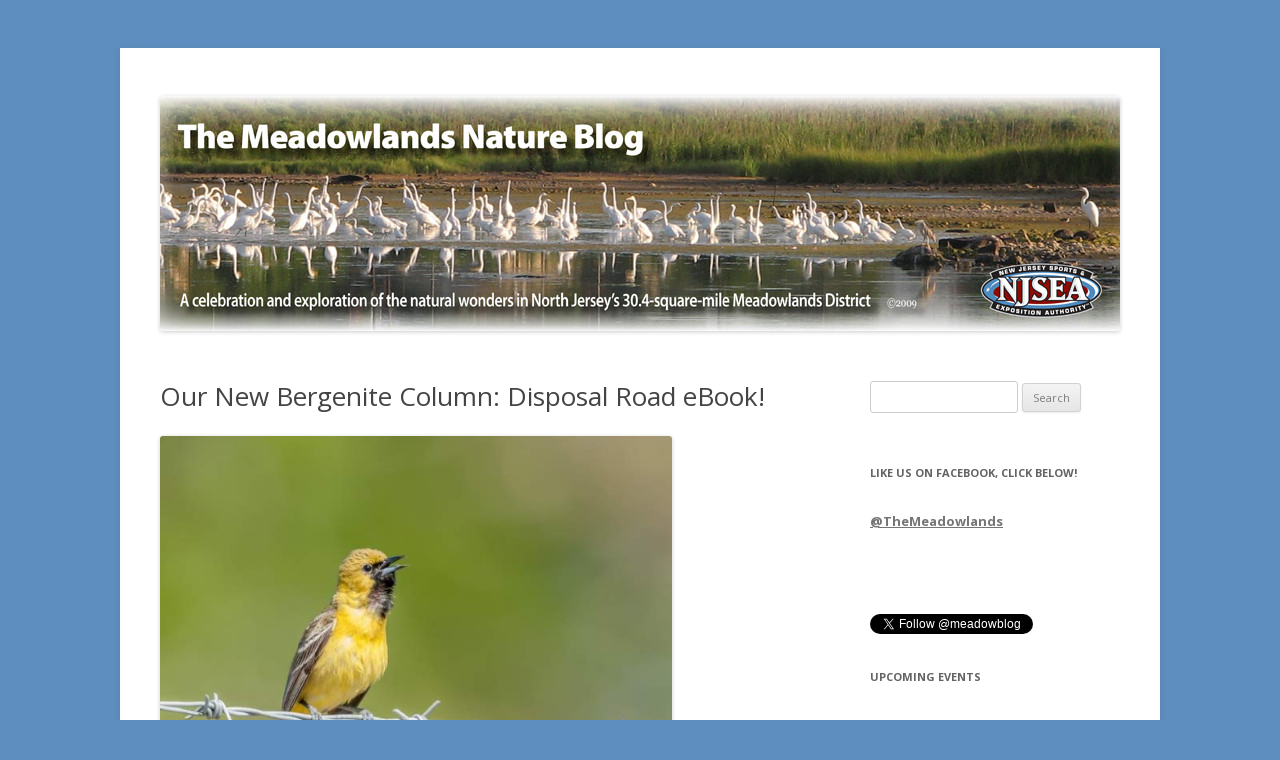

--- FILE ---
content_type: text/html; charset=UTF-8
request_url: https://meadowblog.net/2014/03/our-latest-bergenite-column-disposal-road-ebook/
body_size: 14652
content:
<!DOCTYPE html>
<!--[if IE 7]>
<html class="ie ie7" lang="en-US">
<![endif]-->
<!--[if IE 8]>
<html class="ie ie8" lang="en-US">
<![endif]-->
<!--[if !(IE 7) | !(IE 8)  ]><!-->
<html lang="en-US">
<!--<![endif]-->
<head>
<meta charset="UTF-8" />
<meta name="viewport" content="width=device-width" />
<title>Our New Bergenite Column: Disposal Road eBook! | The Meadowlands Nature Blog</title>
<link rel="profile" href="https://gmpg.org/xfn/11" />
<link rel="pingback" href="https://meadowblog.net/xmlrpc.php" />
<!--[if lt IE 9]>
<script src="https://meadowblog.net/wp-content/themes/meadowblog/js/html5.js" type="text/javascript"></script>
<![endif]-->
<meta name='robots' content='max-image-preview:large' />
	<style>img:is([sizes="auto" i], [sizes^="auto," i]) { contain-intrinsic-size: 3000px 1500px }</style>
	<link rel='dns-prefetch' href='//fonts.googleapis.com' />
<link rel="alternate" type="application/rss+xml" title="The Meadowlands Nature Blog &raquo; Feed" href="https://meadowblog.net/feed/" />
<link rel="alternate" type="application/rss+xml" title="The Meadowlands Nature Blog &raquo; Comments Feed" href="https://meadowblog.net/comments/feed/" />
<link rel="alternate" type="application/rss+xml" title="The Meadowlands Nature Blog &raquo; Our New Bergenite Column: Disposal Road eBook! Comments Feed" href="https://meadowblog.net/2014/03/our-latest-bergenite-column-disposal-road-ebook/feed/" />
		<!-- This site uses the Google Analytics by ExactMetrics plugin v6.8.0 - Using Analytics tracking - https://www.exactmetrics.com/ -->
							<script src="//www.googletagmanager.com/gtag/js?id=UA-11000881-1"  type="text/javascript" data-cfasync="false" async></script>
			<script type="text/javascript" data-cfasync="false">
				var em_version = '6.8.0';
				var em_track_user = true;
				var em_no_track_reason = '';
				
								var disableStr = 'ga-disable-UA-11000881-1';

				/* Function to detect opted out users */
				function __gtagTrackerIsOptedOut() {
					return document.cookie.indexOf( disableStr + '=true' ) > - 1;
				}

				/* Disable tracking if the opt-out cookie exists. */
				if ( __gtagTrackerIsOptedOut() ) {
					window[disableStr] = true;
				}

				/* Opt-out function */
				function __gtagTrackerOptout() {
					document.cookie = disableStr + '=true; expires=Thu, 31 Dec 2099 23:59:59 UTC; path=/';
					window[disableStr] = true;
				}

				if ( 'undefined' === typeof gaOptout ) {
					function gaOptout() {
						__gtagTrackerOptout();
					}
				}
								window.dataLayer = window.dataLayer || [];
				if ( em_track_user ) {
					function __gtagTracker() {dataLayer.push( arguments );}
					__gtagTracker( 'js', new Date() );
					__gtagTracker( 'set', {
						'developer_id.dNDMyYj' : true,
						                    });
					__gtagTracker( 'config', 'UA-11000881-1', {
						forceSSL:true,					} );
										window.gtag = __gtagTracker;										(
						function () {
							/* https://developers.google.com/analytics/devguides/collection/analyticsjs/ */
							/* ga and __gaTracker compatibility shim. */
							var noopfn = function () {
								return null;
							};
							var newtracker = function () {
								return new Tracker();
							};
							var Tracker = function () {
								return null;
							};
							var p = Tracker.prototype;
							p.get = noopfn;
							p.set = noopfn;
							p.send = function (){
								var args = Array.prototype.slice.call(arguments);
								args.unshift( 'send' );
								__gaTracker.apply(null, args);
							};
							var __gaTracker = function () {
								var len = arguments.length;
								if ( len === 0 ) {
									return;
								}
								var f = arguments[len - 1];
								if ( typeof f !== 'object' || f === null || typeof f.hitCallback !== 'function' ) {
									if ( 'send' === arguments[0] ) {
										var hitConverted, hitObject = false, action;
										if ( 'event' === arguments[1] ) {
											if ( 'undefined' !== typeof arguments[3] ) {
												hitObject = {
													'eventAction': arguments[3],
													'eventCategory': arguments[2],
													'eventLabel': arguments[4],
													'value': arguments[5] ? arguments[5] : 1,
												}
											}
										}
										if ( 'pageview' === arguments[1] ) {
											if ( 'undefined' !== typeof arguments[2] ) {
												hitObject = {
													'eventAction': 'page_view',
													'page_path' : arguments[2],
												}
											}
										}
										if ( typeof arguments[2] === 'object' ) {
											hitObject = arguments[2];
										}
										if ( typeof arguments[5] === 'object' ) {
											Object.assign( hitObject, arguments[5] );
										}
										if ( 'undefined' !== typeof arguments[1].hitType ) {
											hitObject = arguments[1];
											if ( 'pageview' === hitObject.hitType ) {
												hitObject.eventAction = 'page_view';
											}
										}
										if ( hitObject ) {
											action = 'timing' === arguments[1].hitType ? 'timing_complete' : hitObject.eventAction;
											hitConverted = mapArgs( hitObject );
											__gtagTracker( 'event', action, hitConverted );
										}
									}
									return;
								}

								function mapArgs( args ) {
									var arg, hit = {};
									var gaMap = {
										'eventCategory': 'event_category',
										'eventAction': 'event_action',
										'eventLabel': 'event_label',
										'eventValue': 'event_value',
										'nonInteraction': 'non_interaction',
										'timingCategory': 'event_category',
										'timingVar': 'name',
										'timingValue': 'value',
										'timingLabel': 'event_label',
										'page' : 'page_path',
										'location' : 'page_location',
										'title' : 'page_title',
									};
									for ( arg in args ) {
										if ( args.hasOwnProperty(arg) && gaMap.hasOwnProperty(arg) ) {
											hit[gaMap[arg]] = args[arg];
										} else {
											hit[arg] = args[arg];
										}
									}
									return hit;
								}

								try {
									f.hitCallback();
								} catch ( ex ) {
								}
							};
							__gaTracker.create = newtracker;
							__gaTracker.getByName = newtracker;
							__gaTracker.getAll = function () {
								return [];
							};
							__gaTracker.remove = noopfn;
							__gaTracker.loaded = true;
							window['__gaTracker'] = __gaTracker;
						}
					)();
									} else {
										console.log( "" );
					( function () {
							function __gtagTracker() {
								return null;
							}
							window['__gtagTracker'] = __gtagTracker;
							window['gtag'] = __gtagTracker;
					} )();
									}
			</script>
				<!-- / Google Analytics by ExactMetrics -->
				<!-- This site uses the Google Analytics by MonsterInsights plugin v7.18.0 - Using Analytics tracking - https://www.monsterinsights.com/ -->
		<!-- Note: MonsterInsights is not currently configured on this site. The site owner needs to authenticate with Google Analytics in the MonsterInsights settings panel. -->
					<!-- No UA code set -->
				<!-- / Google Analytics by MonsterInsights -->
		<script type="text/javascript">
/* <![CDATA[ */
window._wpemojiSettings = {"baseUrl":"https:\/\/s.w.org\/images\/core\/emoji\/16.0.1\/72x72\/","ext":".png","svgUrl":"https:\/\/s.w.org\/images\/core\/emoji\/16.0.1\/svg\/","svgExt":".svg","source":{"concatemoji":"https:\/\/meadowblog.net\/wp-includes\/js\/wp-emoji-release.min.js?ver=6.8.3"}};
/*! This file is auto-generated */
!function(s,n){var o,i,e;function c(e){try{var t={supportTests:e,timestamp:(new Date).valueOf()};sessionStorage.setItem(o,JSON.stringify(t))}catch(e){}}function p(e,t,n){e.clearRect(0,0,e.canvas.width,e.canvas.height),e.fillText(t,0,0);var t=new Uint32Array(e.getImageData(0,0,e.canvas.width,e.canvas.height).data),a=(e.clearRect(0,0,e.canvas.width,e.canvas.height),e.fillText(n,0,0),new Uint32Array(e.getImageData(0,0,e.canvas.width,e.canvas.height).data));return t.every(function(e,t){return e===a[t]})}function u(e,t){e.clearRect(0,0,e.canvas.width,e.canvas.height),e.fillText(t,0,0);for(var n=e.getImageData(16,16,1,1),a=0;a<n.data.length;a++)if(0!==n.data[a])return!1;return!0}function f(e,t,n,a){switch(t){case"flag":return n(e,"\ud83c\udff3\ufe0f\u200d\u26a7\ufe0f","\ud83c\udff3\ufe0f\u200b\u26a7\ufe0f")?!1:!n(e,"\ud83c\udde8\ud83c\uddf6","\ud83c\udde8\u200b\ud83c\uddf6")&&!n(e,"\ud83c\udff4\udb40\udc67\udb40\udc62\udb40\udc65\udb40\udc6e\udb40\udc67\udb40\udc7f","\ud83c\udff4\u200b\udb40\udc67\u200b\udb40\udc62\u200b\udb40\udc65\u200b\udb40\udc6e\u200b\udb40\udc67\u200b\udb40\udc7f");case"emoji":return!a(e,"\ud83e\udedf")}return!1}function g(e,t,n,a){var r="undefined"!=typeof WorkerGlobalScope&&self instanceof WorkerGlobalScope?new OffscreenCanvas(300,150):s.createElement("canvas"),o=r.getContext("2d",{willReadFrequently:!0}),i=(o.textBaseline="top",o.font="600 32px Arial",{});return e.forEach(function(e){i[e]=t(o,e,n,a)}),i}function t(e){var t=s.createElement("script");t.src=e,t.defer=!0,s.head.appendChild(t)}"undefined"!=typeof Promise&&(o="wpEmojiSettingsSupports",i=["flag","emoji"],n.supports={everything:!0,everythingExceptFlag:!0},e=new Promise(function(e){s.addEventListener("DOMContentLoaded",e,{once:!0})}),new Promise(function(t){var n=function(){try{var e=JSON.parse(sessionStorage.getItem(o));if("object"==typeof e&&"number"==typeof e.timestamp&&(new Date).valueOf()<e.timestamp+604800&&"object"==typeof e.supportTests)return e.supportTests}catch(e){}return null}();if(!n){if("undefined"!=typeof Worker&&"undefined"!=typeof OffscreenCanvas&&"undefined"!=typeof URL&&URL.createObjectURL&&"undefined"!=typeof Blob)try{var e="postMessage("+g.toString()+"("+[JSON.stringify(i),f.toString(),p.toString(),u.toString()].join(",")+"));",a=new Blob([e],{type:"text/javascript"}),r=new Worker(URL.createObjectURL(a),{name:"wpTestEmojiSupports"});return void(r.onmessage=function(e){c(n=e.data),r.terminate(),t(n)})}catch(e){}c(n=g(i,f,p,u))}t(n)}).then(function(e){for(var t in e)n.supports[t]=e[t],n.supports.everything=n.supports.everything&&n.supports[t],"flag"!==t&&(n.supports.everythingExceptFlag=n.supports.everythingExceptFlag&&n.supports[t]);n.supports.everythingExceptFlag=n.supports.everythingExceptFlag&&!n.supports.flag,n.DOMReady=!1,n.readyCallback=function(){n.DOMReady=!0}}).then(function(){return e}).then(function(){var e;n.supports.everything||(n.readyCallback(),(e=n.source||{}).concatemoji?t(e.concatemoji):e.wpemoji&&e.twemoji&&(t(e.twemoji),t(e.wpemoji)))}))}((window,document),window._wpemojiSettings);
/* ]]> */
</script>
<link rel='stylesheet' id='embed-pdf-viewer-css' href='https://meadowblog.net/wp-content/plugins/embed-pdf-viewer/css/embed-pdf-viewer.css?ver=6.8.3' type='text/css' media='screen' />
<style id='wp-emoji-styles-inline-css' type='text/css'>

	img.wp-smiley, img.emoji {
		display: inline !important;
		border: none !important;
		box-shadow: none !important;
		height: 1em !important;
		width: 1em !important;
		margin: 0 0.07em !important;
		vertical-align: -0.1em !important;
		background: none !important;
		padding: 0 !important;
	}
</style>
<link rel='stylesheet' id='wp-block-library-css' href='https://meadowblog.net/wp-includes/css/dist/block-library/style.min.css?ver=6.8.3' type='text/css' media='all' />
<style id='classic-theme-styles-inline-css' type='text/css'>
/*! This file is auto-generated */
.wp-block-button__link{color:#fff;background-color:#32373c;border-radius:9999px;box-shadow:none;text-decoration:none;padding:calc(.667em + 2px) calc(1.333em + 2px);font-size:1.125em}.wp-block-file__button{background:#32373c;color:#fff;text-decoration:none}
</style>
<link rel='stylesheet' id='awsm-ead-public-css' href='https://meadowblog.net/wp-content/plugins/embed-any-document/css/embed-public.min.css?ver=2.7.0' type='text/css' media='all' />
<style id='global-styles-inline-css' type='text/css'>
:root{--wp--preset--aspect-ratio--square: 1;--wp--preset--aspect-ratio--4-3: 4/3;--wp--preset--aspect-ratio--3-4: 3/4;--wp--preset--aspect-ratio--3-2: 3/2;--wp--preset--aspect-ratio--2-3: 2/3;--wp--preset--aspect-ratio--16-9: 16/9;--wp--preset--aspect-ratio--9-16: 9/16;--wp--preset--color--black: #000000;--wp--preset--color--cyan-bluish-gray: #abb8c3;--wp--preset--color--white: #ffffff;--wp--preset--color--pale-pink: #f78da7;--wp--preset--color--vivid-red: #cf2e2e;--wp--preset--color--luminous-vivid-orange: #ff6900;--wp--preset--color--luminous-vivid-amber: #fcb900;--wp--preset--color--light-green-cyan: #7bdcb5;--wp--preset--color--vivid-green-cyan: #00d084;--wp--preset--color--pale-cyan-blue: #8ed1fc;--wp--preset--color--vivid-cyan-blue: #0693e3;--wp--preset--color--vivid-purple: #9b51e0;--wp--preset--gradient--vivid-cyan-blue-to-vivid-purple: linear-gradient(135deg,rgba(6,147,227,1) 0%,rgb(155,81,224) 100%);--wp--preset--gradient--light-green-cyan-to-vivid-green-cyan: linear-gradient(135deg,rgb(122,220,180) 0%,rgb(0,208,130) 100%);--wp--preset--gradient--luminous-vivid-amber-to-luminous-vivid-orange: linear-gradient(135deg,rgba(252,185,0,1) 0%,rgba(255,105,0,1) 100%);--wp--preset--gradient--luminous-vivid-orange-to-vivid-red: linear-gradient(135deg,rgba(255,105,0,1) 0%,rgb(207,46,46) 100%);--wp--preset--gradient--very-light-gray-to-cyan-bluish-gray: linear-gradient(135deg,rgb(238,238,238) 0%,rgb(169,184,195) 100%);--wp--preset--gradient--cool-to-warm-spectrum: linear-gradient(135deg,rgb(74,234,220) 0%,rgb(151,120,209) 20%,rgb(207,42,186) 40%,rgb(238,44,130) 60%,rgb(251,105,98) 80%,rgb(254,248,76) 100%);--wp--preset--gradient--blush-light-purple: linear-gradient(135deg,rgb(255,206,236) 0%,rgb(152,150,240) 100%);--wp--preset--gradient--blush-bordeaux: linear-gradient(135deg,rgb(254,205,165) 0%,rgb(254,45,45) 50%,rgb(107,0,62) 100%);--wp--preset--gradient--luminous-dusk: linear-gradient(135deg,rgb(255,203,112) 0%,rgb(199,81,192) 50%,rgb(65,88,208) 100%);--wp--preset--gradient--pale-ocean: linear-gradient(135deg,rgb(255,245,203) 0%,rgb(182,227,212) 50%,rgb(51,167,181) 100%);--wp--preset--gradient--electric-grass: linear-gradient(135deg,rgb(202,248,128) 0%,rgb(113,206,126) 100%);--wp--preset--gradient--midnight: linear-gradient(135deg,rgb(2,3,129) 0%,rgb(40,116,252) 100%);--wp--preset--font-size--small: 13px;--wp--preset--font-size--medium: 20px;--wp--preset--font-size--large: 36px;--wp--preset--font-size--x-large: 42px;--wp--preset--spacing--20: 0.44rem;--wp--preset--spacing--30: 0.67rem;--wp--preset--spacing--40: 1rem;--wp--preset--spacing--50: 1.5rem;--wp--preset--spacing--60: 2.25rem;--wp--preset--spacing--70: 3.38rem;--wp--preset--spacing--80: 5.06rem;--wp--preset--shadow--natural: 6px 6px 9px rgba(0, 0, 0, 0.2);--wp--preset--shadow--deep: 12px 12px 50px rgba(0, 0, 0, 0.4);--wp--preset--shadow--sharp: 6px 6px 0px rgba(0, 0, 0, 0.2);--wp--preset--shadow--outlined: 6px 6px 0px -3px rgba(255, 255, 255, 1), 6px 6px rgba(0, 0, 0, 1);--wp--preset--shadow--crisp: 6px 6px 0px rgba(0, 0, 0, 1);}:where(.is-layout-flex){gap: 0.5em;}:where(.is-layout-grid){gap: 0.5em;}body .is-layout-flex{display: flex;}.is-layout-flex{flex-wrap: wrap;align-items: center;}.is-layout-flex > :is(*, div){margin: 0;}body .is-layout-grid{display: grid;}.is-layout-grid > :is(*, div){margin: 0;}:where(.wp-block-columns.is-layout-flex){gap: 2em;}:where(.wp-block-columns.is-layout-grid){gap: 2em;}:where(.wp-block-post-template.is-layout-flex){gap: 1.25em;}:where(.wp-block-post-template.is-layout-grid){gap: 1.25em;}.has-black-color{color: var(--wp--preset--color--black) !important;}.has-cyan-bluish-gray-color{color: var(--wp--preset--color--cyan-bluish-gray) !important;}.has-white-color{color: var(--wp--preset--color--white) !important;}.has-pale-pink-color{color: var(--wp--preset--color--pale-pink) !important;}.has-vivid-red-color{color: var(--wp--preset--color--vivid-red) !important;}.has-luminous-vivid-orange-color{color: var(--wp--preset--color--luminous-vivid-orange) !important;}.has-luminous-vivid-amber-color{color: var(--wp--preset--color--luminous-vivid-amber) !important;}.has-light-green-cyan-color{color: var(--wp--preset--color--light-green-cyan) !important;}.has-vivid-green-cyan-color{color: var(--wp--preset--color--vivid-green-cyan) !important;}.has-pale-cyan-blue-color{color: var(--wp--preset--color--pale-cyan-blue) !important;}.has-vivid-cyan-blue-color{color: var(--wp--preset--color--vivid-cyan-blue) !important;}.has-vivid-purple-color{color: var(--wp--preset--color--vivid-purple) !important;}.has-black-background-color{background-color: var(--wp--preset--color--black) !important;}.has-cyan-bluish-gray-background-color{background-color: var(--wp--preset--color--cyan-bluish-gray) !important;}.has-white-background-color{background-color: var(--wp--preset--color--white) !important;}.has-pale-pink-background-color{background-color: var(--wp--preset--color--pale-pink) !important;}.has-vivid-red-background-color{background-color: var(--wp--preset--color--vivid-red) !important;}.has-luminous-vivid-orange-background-color{background-color: var(--wp--preset--color--luminous-vivid-orange) !important;}.has-luminous-vivid-amber-background-color{background-color: var(--wp--preset--color--luminous-vivid-amber) !important;}.has-light-green-cyan-background-color{background-color: var(--wp--preset--color--light-green-cyan) !important;}.has-vivid-green-cyan-background-color{background-color: var(--wp--preset--color--vivid-green-cyan) !important;}.has-pale-cyan-blue-background-color{background-color: var(--wp--preset--color--pale-cyan-blue) !important;}.has-vivid-cyan-blue-background-color{background-color: var(--wp--preset--color--vivid-cyan-blue) !important;}.has-vivid-purple-background-color{background-color: var(--wp--preset--color--vivid-purple) !important;}.has-black-border-color{border-color: var(--wp--preset--color--black) !important;}.has-cyan-bluish-gray-border-color{border-color: var(--wp--preset--color--cyan-bluish-gray) !important;}.has-white-border-color{border-color: var(--wp--preset--color--white) !important;}.has-pale-pink-border-color{border-color: var(--wp--preset--color--pale-pink) !important;}.has-vivid-red-border-color{border-color: var(--wp--preset--color--vivid-red) !important;}.has-luminous-vivid-orange-border-color{border-color: var(--wp--preset--color--luminous-vivid-orange) !important;}.has-luminous-vivid-amber-border-color{border-color: var(--wp--preset--color--luminous-vivid-amber) !important;}.has-light-green-cyan-border-color{border-color: var(--wp--preset--color--light-green-cyan) !important;}.has-vivid-green-cyan-border-color{border-color: var(--wp--preset--color--vivid-green-cyan) !important;}.has-pale-cyan-blue-border-color{border-color: var(--wp--preset--color--pale-cyan-blue) !important;}.has-vivid-cyan-blue-border-color{border-color: var(--wp--preset--color--vivid-cyan-blue) !important;}.has-vivid-purple-border-color{border-color: var(--wp--preset--color--vivid-purple) !important;}.has-vivid-cyan-blue-to-vivid-purple-gradient-background{background: var(--wp--preset--gradient--vivid-cyan-blue-to-vivid-purple) !important;}.has-light-green-cyan-to-vivid-green-cyan-gradient-background{background: var(--wp--preset--gradient--light-green-cyan-to-vivid-green-cyan) !important;}.has-luminous-vivid-amber-to-luminous-vivid-orange-gradient-background{background: var(--wp--preset--gradient--luminous-vivid-amber-to-luminous-vivid-orange) !important;}.has-luminous-vivid-orange-to-vivid-red-gradient-background{background: var(--wp--preset--gradient--luminous-vivid-orange-to-vivid-red) !important;}.has-very-light-gray-to-cyan-bluish-gray-gradient-background{background: var(--wp--preset--gradient--very-light-gray-to-cyan-bluish-gray) !important;}.has-cool-to-warm-spectrum-gradient-background{background: var(--wp--preset--gradient--cool-to-warm-spectrum) !important;}.has-blush-light-purple-gradient-background{background: var(--wp--preset--gradient--blush-light-purple) !important;}.has-blush-bordeaux-gradient-background{background: var(--wp--preset--gradient--blush-bordeaux) !important;}.has-luminous-dusk-gradient-background{background: var(--wp--preset--gradient--luminous-dusk) !important;}.has-pale-ocean-gradient-background{background: var(--wp--preset--gradient--pale-ocean) !important;}.has-electric-grass-gradient-background{background: var(--wp--preset--gradient--electric-grass) !important;}.has-midnight-gradient-background{background: var(--wp--preset--gradient--midnight) !important;}.has-small-font-size{font-size: var(--wp--preset--font-size--small) !important;}.has-medium-font-size{font-size: var(--wp--preset--font-size--medium) !important;}.has-large-font-size{font-size: var(--wp--preset--font-size--large) !important;}.has-x-large-font-size{font-size: var(--wp--preset--font-size--x-large) !important;}
:where(.wp-block-post-template.is-layout-flex){gap: 1.25em;}:where(.wp-block-post-template.is-layout-grid){gap: 1.25em;}
:where(.wp-block-columns.is-layout-flex){gap: 2em;}:where(.wp-block-columns.is-layout-grid){gap: 2em;}
:root :where(.wp-block-pullquote){font-size: 1.5em;line-height: 1.6;}
</style>
<link rel='stylesheet' id='twttr_stylesheet-css' href='https://meadowblog.net/wp-content/plugins/twitter-plugin/css/style.css?ver=6.8.3' type='text/css' media='all' />
<link rel='stylesheet' id='twentytwelve-fonts-css' href='https://fonts.googleapis.com/css?family=Open+Sans:400italic,700italic,400,700&#038;subset=latin,latin-ext' type='text/css' media='all' />
<link rel='stylesheet' id='twentytwelve-style-css' href='https://meadowblog.net/wp-content/themes/meadowblog/style.css?ver=6.8.3' type='text/css' media='all' />
<!--[if lt IE 9]>
<link rel='stylesheet' id='twentytwelve-ie-css' href='https://meadowblog.net/wp-content/themes/meadowblog/css/ie.css?ver=20121010' type='text/css' media='all' />
<![endif]-->
<link rel='stylesheet' id='mediaelementjs-styles-css' href='https://meadowblog.net/wp-content/plugins/media-element-html5-video-and-audio-player/mediaelement/v4/mediaelementplayer.min.css?ver=6.8.3' type='text/css' media='all' />
<link rel='stylesheet' id='mediaelementjs-styles-legacy-css' href='https://meadowblog.net/wp-content/plugins/media-element-html5-video-and-audio-player/mediaelement/v4/mediaelementplayer-legacy.min.css?ver=6.8.3' type='text/css' media='all' />
<script type="text/javascript" id="exactmetrics-frontend-script-js-extra">
/* <![CDATA[ */
var exactmetrics_frontend = {"js_events_tracking":"true","download_extensions":"zip,mp3,mpeg,pdf,doc,ppt,xls,jpeg,png,gif,tiff","inbound_paths":"[{\"path\":\"\\\/go\\\/\",\"label\":\"affiliate\"},{\"path\":\"\\\/recommend\\\/\",\"label\":\"affiliate\"}]","home_url":"https:\/\/meadowblog.net","hash_tracking":"false","ua":"UA-11000881-1"};
/* ]]> */
</script>
<script type="text/javascript" src="https://meadowblog.net/wp-content/plugins/google-analytics-dashboard-for-wp/assets/js/frontend-gtag.min.js?ver=6.8.0" id="exactmetrics-frontend-script-js"></script>
<script type="text/javascript" src="https://meadowblog.net/wp-includes/js/jquery/jquery.min.js?ver=3.7.1" id="jquery-core-js"></script>
<script type="text/javascript" src="https://meadowblog.net/wp-includes/js/jquery/jquery-migrate.min.js?ver=3.4.1" id="jquery-migrate-js"></script>
<script type="text/javascript" src="https://meadowblog.net/wp-content/plugins/media-element-html5-video-and-audio-player/mediaelement/v4/mediaelement-and-player.min.js?ver=4.2.8" id="mediaelementjs-scripts-js"></script>
<link rel="https://api.w.org/" href="https://meadowblog.net/wp-json/" /><link rel="alternate" title="JSON" type="application/json" href="https://meadowblog.net/wp-json/wp/v2/posts/8223" /><link rel="EditURI" type="application/rsd+xml" title="RSD" href="https://meadowblog.net/xmlrpc.php?rsd" />
<meta name="generator" content="WordPress 6.8.3" />
<link rel="canonical" href="https://meadowblog.net/2014/03/our-latest-bergenite-column-disposal-road-ebook/" />
<link rel='shortlink' href='https://meadowblog.net/?p=8223' />
<link rel="alternate" title="oEmbed (JSON)" type="application/json+oembed" href="https://meadowblog.net/wp-json/oembed/1.0/embed?url=https%3A%2F%2Fmeadowblog.net%2F2014%2F03%2Four-latest-bergenite-column-disposal-road-ebook%2F" />
<link rel="alternate" title="oEmbed (XML)" type="text/xml+oembed" href="https://meadowblog.net/wp-json/oembed/1.0/embed?url=https%3A%2F%2Fmeadowblog.net%2F2014%2F03%2Four-latest-bergenite-column-disposal-road-ebook%2F&#038;format=xml" />
	<style type="text/css">
			.site-title,
		.site-description {
			position: absolute !important;
			clip: rect(1px 1px 1px 1px); /* IE7 */
			clip: rect(1px, 1px, 1px, 1px);
		}
		</style>
	<!-- ## NXS/OG ## --><!-- ## NXSOGTAGS ## --><!-- ## NXS/OG ## -->
</head>

<body data-rsssl=1 class="wp-singular post-template-default single single-post postid-8223 single-format-standard wp-theme-meadowblog custom-font-enabled">
<div id="page" class="hfeed site">
	<header id="masthead" class="site-header" role="banner">
			<h1 class="site-title"><a href="https://meadowblog.net/" title="The Meadowlands Nature Blog" rel="home">The Meadowlands Nature Blog</a></h1>
			<h2 class="site-description"></h2>
					<a href="https://meadowblog.net/"><img src="https://meadowblog.net/wp-content/uploads/2015/09/cropped-Nature-Blog-Header.jpg" class="header-image" width="960" height="235" alt="" /></a>
			</header><!-- #masthead -->

	<div id="main" class="wrapper">
	<div id="primary" class="site-content">
		<div id="content" role="main">

			
				
	<article id="post-8223" class="post-8223 post type-post status-publish format-standard hentry category-uncategorized">
				<header class="entry-header">
									<h1 class="entry-title">Our New Bergenite Column: Disposal Road eBook!</h1>
					</header><!-- .entry-header -->

				<div class="entry-content">
			<p><em><a href="https://meadowblog.net/wp-content/uploads/2014/03/Roy_Woodford_Orchard_Oriole_20130505-002.jpg"><img fetchpriority="high" decoding="async" class="alignnone  wp-image-8224" alt="Roy_Woodford_Orchard_Oriole_20130505-002" src="https://meadowblog.net/wp-content/uploads/2014/03/Roy_Woodford_Orchard_Oriole_20130505-002.jpg" width="512" height="410" srcset="https://meadowblog.net/wp-content/uploads/2014/03/Roy_Woodford_Orchard_Oriole_20130505-002.jpg 640w, https://meadowblog.net/wp-content/uploads/2014/03/Roy_Woodford_Orchard_Oriole_20130505-002-300x240.jpg 300w, https://meadowblog.net/wp-content/uploads/2014/03/Roy_Woodford_Orchard_Oriole_20130505-002-624x499.jpg 624w" sizes="(max-width: 512px) 100vw, 512px" /></a></em></p>
<p><em>Jim Wright, who keeps this blog for the Meadowlands Commission, also writes a twice-monthly column for the South Bergenite. His latest is on an exciting new project &#8212; a crowd-sourced eBook about Disposal Road &#8212; and how can you can help.</em></p>
<p>What ‘s the best birding location that almost nobody knows about in all of North Jersey?  As they like to say on TV, the answer may surprise you.</p>
<p>Here are a couple of hints: It’s 1.1 miles long and 28 feet wide. And it has a landfill on each side.</p>
<p>Give up?</p>
<p>The answer is Disposal Road, a ribbon of asphalt that connects Schuyler Avenue in North Arlington and Valley Brook Avenue in Lyndhurst (at the entrance to DeKorte Park).<span id="more-8223"></span></p>
<p>The road, which got its name because of a road to an old sewage disposal plant off Schuyler Avenue, has seen better days. Once a thoroughfare for the countless garbage trucks that hauled waste to the now-closed Erie and Kingsland landfills, Disposal Road still has the potholes and old speed bumps to prove it.</p>
<p>But those old landfills are still biodegrading the garbage in their bellies, and they generate enough heat to attract rodents in winter – as well as the hawks and falcons that feed on them. During other times of year, the landfills and nearby tidal impoundments attract other incredible birds and amazing critters.</p>
<p>How good a bird-watching spot is Disposal Road?  Consider this: The road is listed on eBird (the No. 1 website for avid birders) as a “hot spot.” More than 135 species have been seen along this short stretch of two-lane highway in the past 14 months.</p>
<p>The N.J. Meadowlands Commission wants to give the road its due and to “put it on the map” for folks in North Jersey who love nature.</p>
<p>To that end, the Commission wants to create a free eBook featuring the reminiscences of local residents and dozens of images taken by top local nature photographers &#8212; including several of the photographers who contributed the NJMC’s coffee-table book, “The Nature of the Meadowlands.”</p>
<p>If you have memories about Disposal Road and Kingslands Creek that you’d like to share in the book, we’d love to consider them for a section on the history of the road.  The section will also include aerial photos that document the changes to the terrain over eight decades &#8212; from wetlands to active landfills to the present day.</p>
<p>The idea is to combine words and pictures from the public to make this a true collaborative effort &#8212; a crowd-sourced book, in the current parlance.</p>
<p>The photos will include all kinds of wonderful nature photography, including images of owls, hawks, bald eagles, warblers and a few rarities. We’ll also feature diamondback terrapins, opossums and snapping turtles.</p>
<p>How about you? Do you have memories or old photos of the Disposal Road area that you’d like to share.  E-mail me at <a href="mailto:jim.wright@njmeadowlands.gov">jim.wright@njmeadowlands.gov</a> or write to Jim Wright,</p>
<p>NJMC, One DeKorte Park Plaza, Lyndhurst, NJ 07071.</p>
					</div><!-- .entry-content -->
		
		<footer class="entry-meta">
			This entry was posted in <a href="https://meadowblog.net/category/uncategorized/" rel="category tag">Uncategorized</a> on <a href="https://meadowblog.net/2014/03/our-latest-bergenite-column-disposal-road-ebook/" title="8:43 am" rel="bookmark"><time class="entry-date" datetime="2014-03-27T08:43:46-04:00">March 27, 2014</time></a><span class="by-author"> by <span class="author vcard"><a class="url fn n" href="https://meadowblog.net/author/jwright/" title="View all posts by Jim Wright" rel="author">Jim Wright</a></span></span>.										<span class="comments-link">
					<a href="https://meadowblog.net/2014/03/our-latest-bergenite-column-disposal-road-ebook/#respond"><span class="leave-reply">Leave a Comment</span></a>				</span><!-- .comments-link -->
					</footer><!-- .entry-meta -->
	</article><!-- #post -->
				<nav class="nav-single">
					<h3 class="assistive-text">Post navigation</h3>
					<span class="nav-previous"><a href="https://meadowblog.net/2014/03/american-woodcock-dekorte/" rel="prev"><span class="meta-nav">&larr;</span> American Woodcock @ DeKorte</a></span>
					<span class="nav-next"><a href="https://meadowblog.net/2014/03/snowy-egret-dekorte/" rel="next">Snowy (Egret) @ DeKorte <span class="meta-nav">&rarr;</span></a></span>
				</nav><!-- .nav-single -->

				
<div id="comments" class="comments-area">

	
	
		<div id="respond" class="comment-respond">
		<h3 id="reply-title" class="comment-reply-title">Leave a Reply <small><a rel="nofollow" id="cancel-comment-reply-link" href="/2014/03/our-latest-bergenite-column-disposal-road-ebook/#respond" style="display:none;">Cancel reply</a></small></h3><form action="https://meadowblog.net/wp-comments-post.php" method="post" id="commentform" class="comment-form"><p class="comment-notes"><span id="email-notes">Your email address will not be published.</span> <span class="required-field-message">Required fields are marked <span class="required">*</span></span></p><p class="comment-form-comment"><label for="comment">Comment <span class="required">*</span></label> <textarea id="comment" name="comment" cols="45" rows="8" maxlength="65525" required="required"></textarea></p><p class="comment-form-author"><label for="author">Name <span class="required">*</span></label> <input id="author" name="author" type="text" value="" size="30" maxlength="245" autocomplete="name" required="required" /></p>
<p class="comment-form-email"><label for="email">Email <span class="required">*</span></label> <input id="email" name="email" type="text" value="" size="30" maxlength="100" aria-describedby="email-notes" autocomplete="email" required="required" /></p>
<p class="comment-form-url"><label for="url">Website</label> <input id="url" name="url" type="text" value="" size="30" maxlength="200" autocomplete="url" /></p>
<p class="form-submit"><input name="submit" type="submit" id="submit" class="submit" value="Post Comment" /> <input type='hidden' name='comment_post_ID' value='8223' id='comment_post_ID' />
<input type='hidden' name='comment_parent' id='comment_parent' value='0' />
</p><p style="display: none;"><input type="hidden" id="akismet_comment_nonce" name="akismet_comment_nonce" value="bc376f79f4" /></p><p style="display: none !important;"><label>&#916;<textarea name="ak_hp_textarea" cols="45" rows="8" maxlength="100"></textarea></label><input type="hidden" id="ak_js" name="ak_js" value="10"/><script>document.getElementById( "ak_js" ).setAttribute( "value", ( new Date() ).getTime() );</script></p></form>	</div><!-- #respond -->
	
</div><!-- #comments .comments-area -->
			
		</div><!-- #content -->
	</div><!-- #primary -->


			<div id="secondary" class="widget-area" role="complementary">
			<aside id="search-2" class="widget widget_search"><form role="search" method="get" id="searchform" class="searchform" action="https://meadowblog.net/">
				<div>
					<label class="screen-reader-text" for="s">Search for:</label>
					<input type="text" value="" name="s" id="s" />
					<input type="submit" id="searchsubmit" value="Search" />
				</div>
			</form></aside><aside id="text-10" class="widget widget_text">			<div class="textwidget"><br>
<br></div>
		</aside><aside id="text-9" class="widget widget_text"><h3 class="widget-title">Like us on Facebook, click below!</h3>			<div class="textwidget"><strong><a href="https://www.facebook.com/TheMeadowlands/" target="_blank" rel="noreferrer noopener">@TheMeadowlands</a></strong><br><br>
<iframe style="height:50px;" src="https://www.facebook.com/plugins/like.php?href=https://www.facebook.com/TheMeadowlands/&width=450&layout=standard&action=like&size=small&share=true&height=35&appId" style="border:none;overflow:hidden" scrolling="no" frameborder="0" allowTransparency="true" allow="encrypted-media"></iframe>
<a href="https://twitter.com/meadowblog" class="twitter-follow-button" data-show-count="false" data-lang="en">Follow @meadowblog</a>
<script>!function(d,s,id){var js,fjs=d.getElementsByTagName(s)[0];if(!d.getElementById(id)){js=d.createElement(s);js.id=id;js.src="//platform.twitter.com/widgets.js";fjs.parentNode.insertBefore(js,fjs);}}(document,"script","twitter-wjs");</script>
<br>
<br></div>
		</aside><aside id="text-4" class="widget widget_text"><h3 class="widget-title">Upcoming Events</h3>			<div class="textwidget"><ul>
<li><a href="https://www.njsea.com/nature-walks/"> Click here!</a></li>
</ul>
</div>
		</aside><aside id="text-6" class="widget widget_text"><h3 class="widget-title">The Nature Blog is 100% interactive and we want to hear from you! Send us your Meadowlands bird photos, sunset and sunrise shots, scenic landscapes and anything else you&#8217;d like to share. You don&#8217;t have to be a photographer to contribute. We&#8217;re also looking to post your artwrk, observations, essays, poetry and any thoughts related to nature in the Meadowlands. So join the Meadowlands Nature Blog family. You&#8217;re only a click away.</h3>			<div class="textwidget"></div>
		</aside><aside id="text-7" class="widget widget_text"><h3 class="widget-title">E-mail Us!</h3>			<div class="textwidget"><ul><li><a href="mailto:brian.aberback@njmeadowlands.gov">Click here!</a></li></ul>

</div>
		</aside><aside id="text-8" class="widget widget_text">			<div class="textwidget">

</div>
		</aside><aside id="text-11" class="widget widget_text"><h3 class="widget-title">eBird Hotspots at a Click</h3>			<div class="textwidget"><li><a href="http://ebird.org/ebird/hotspot/L389007" target="_blank"> DeKorte Park</a></li>
<li><a href="http://ebird.org/ebird/hotspot/L389014" target="_blank"> Mill Creek Marsh</a></li>
<li><a href="http://ebird.org/ebird/hotspot/L389015" target="_blank"> Laurel Hill County Park</a></li>
<li><a href="http://ebird.org/ebird/hotspot/L1794804" target="_blank"> Kearny Marsh</a></li>
<li><a href="http://ebird.org/ebird/hotspot/L459765" target="_blank"> Losen Slote Creek Park</a></li>
<li><a href="http://ebird.org/ebird/hotspot/L1804663" target="_blank"> Disposal Road</a></li>
<li><a href="http://ebird.org/ebird/hotspot/L2170004" target="_blank"> River Barge Park</a></li>
<li><a href="http://ebird.org/ebird/hotspot/L389013" target="_blank"> Mill Creek Point</a></li>
<li><a href="http://ebird.org/ebird/hotspot/L765029" target="_blank"> Skeetkill Creek Marsh</a></li>
<li><a href="http://ebird.org/ebird/hotspot/L1793719" target="_blank"> Schmidt's Woods</a></li>
<br></div>
		</aside><aside id="text-3" class="widget widget_text"><h3 class="widget-title">INFORMATION AND DIRECTIONS</h3>			<div class="textwidget">            </span><span style="font-size: 16px; color: #484848;"><span style="font-size: 14px;"><em><a href="/njmc/pdfs/general/Claim Form-Final.pdf">Download form</a>...</em></span><br />
<ul class="module-list">
							<li class="module-list-item"><a href="http://maps.google.com/maps?f=d&amp;source=s_d&amp;saddr=&amp;daddr=1+De+Korte+Park+Plz,+Lyndhurst,+NJ+07071-3707+(New+Jersey+Meadowlands+Comisn)&amp;geocode=Fe5UbgIdckCV-yG-vEWv4rYhIw&amp;hl=en&amp;mra=ls&amp;sll=40.910355,-74.12424&amp;sspn=0.314467,0.510178&amp;ie=UTF8&amp;z=16">DeKORTE PARK, Lyndhurst</a><br /></li>
							<li class="module-list-item"><a href=http://www.njsea.com/njmc/Directions/directions-to-millcreek-marsh.pdf>MILL CREEK MARSH, Secaucus</a><br /></li>
							<li class="module-list-item"><a href="http://maps.google.com/maps?f=d&amp;source=s_d&amp;saddr=&amp;daddr=40.808401,-74.058108&amp;hl=en&amp;geocode=&amp;mra=dme&amp;mrcr=0&amp;mrsp=1&amp;sz=16&amp;sll=40.808109,-74.05982&amp;sspn=0.011499,0.02708&amp;ie=UTF8&amp;t=h&amp;z=16">RIVER BARGE PARK & MARINA, Carlstadt</a><br />Directions take you to Outwater Lane in Carlstadt. Follow Outwater Lane to end for the River Barge Park & Marina.</li>
							<li class="module-list-item"><a href="http://maps.google.com/maps?f=d&amp;source=s_d&amp;saddr=&amp;daddr=Laurel+Hill+Park,+Secaucus,+NJ+07094&amp;geocode=Fd7xbQIdM4SV-yEFAJ-mMrKR7A&amp;hl=en&amp;mra=ls&amp;sll=40.759774,-74.087373&amp;sspn=0.009849,0.015943&amp;ie=UTF8&amp;z=16">LAUREL HILL COUNTY PARK, Secaucus</a><br /></li>
							<li class="module-list-item"><a href="http://maps.google.com/maps?f=d&amp;source=s_d&amp;saddr=&amp;daddr=708+Shaler+Blvd,+Ridgefield,+Bergen,+New+Jersey+07657&amp;geocode=&amp;hl=en&amp;mra=ls&amp;sll=40.83633,-73.999143&amp;sspn=0.009838,0.015943&amp;g=708+Shaler+Blvd,+Ridgefield,+Bergen,+New+Jersey+07657&amp;ie=UTF8&amp;ll=40.836298,-73.999143&amp;spn=0.009838,0.015943&amp;z=16">RIDGEFIELD NATURE CENTER, Ridgefield</a><br /></li>
							<li class="module-list-item"><a href="http://maps.google.com/maps?f=d&amp;source=s_d&amp;saddr=&amp;daddr=40.805185,-74.044011&amp;geocode=&amp;hl=en&amp;mra=dme&amp;mrcr=0&amp;mrsp=1&amp;sz=16&amp;sll=40.80296,-74.049246&amp;sspn=0.0115,0.02708&amp;ie=UTF8&amp;t=h&amp;z=16ddr=42+Millridge+Road,+Secaucus,+NJ&amp;geocode=&amp;hl=en&amp;mra=ls&amp;sll=40.80134,-74.049638&amp;sspn=0.00123,0.001993&amp;ie=UTF8&amp;z=16">MILL CREEK POINT & SECAUCUS HIGH SCHOOL BOARDWALK, Secaucus</a><br />The Secaucus High School Marsh Boardwalk runs along the river. You can launch kayaks and canoes at the free launch ramp at Mill Creek Point. </li>
							<li class="module-list-item"><a href="http://maps.google.com/maps?f=d&amp;source=s_d&amp;saddr=&amp;daddr=42+Millridge+Road,+Secaucus,+NJ&amp;geocode=&amp;hl=en&amp;mra=ls&amp;sll=40.80134,-74.049638&amp;sspn=0.00123,0.001993&amp;ie=UTF8&amp;z=16">SCHMIDT'S WOODS, Secaucus</li>
							<li class="module-list-item"><a href="http://maps.google.com/maps?f=d&amp;source=s_d&amp;saddr=&amp;daddr=1125+Pleasant+View+Terrace+W,+Ridgefield,+NJ&amp;geocode=&amp;hl=en&amp;mra=ls&amp;sll=40.827047,-74.012325&amp;sspn=0.010262,0.015943&amp;g=1125+Pleasant+View+Terrace+W,+Ridgefield,+NJ&amp;ie=UTF8&amp;z=16">SKEETKILL CREEK MARSH, Ridgefield</a><br />After turning onto Pleasant View Terrace West, go about 100 yards, and marsh entrance will be on your left.</li>
							<li class="module-list-item"><a href="http://maps.google.com/maps?f=d&amp;source=s_d&amp;saddr=&amp;daddr=Edgewater+Avenue+and+Railroad+Avenue,+Ridgefield,+NJ&amp;geocode=FfATbwIdbKyW-ykzExS7nvfCiTFnHIJ2Kj3tXw&amp;hl=en&amp;mra=ls&amp;sll=40.834009,-74.011567&amp;sspn=0.010261,0.015943&amp;ie=UTF8&amp;ll=40.834025,-74.011545&amp;spn=0.010261,0.015943&amp;z=16">MONK PARAKEETS, Ridgefield</a><br />When you reach Railroad Avenue, head south under Hendricks Causeway Bridge. Park car near the bridge and listen; Monk Parakeets live in nests on underside of the bridge. </li>
							<li class="module-list-item"><a href="http://maps.google.com/maps?f=d&amp;source=s_d&amp;saddr=&amp;daddr=Camman+Drive,+Kearny,+NJ&amp;hl=en&amp;geocode=&amp;mra=ls&amp;sll=40.764599,-74.137939&amp;sspn=0.009849,0.015943&amp;g=Camman+Drive,+Kearny,+NJ&amp;ie=UTF8&amp;z=16">KEARNY MARSH, Kearny</a><br />Camman Drive loops around Gunnell Oval; the marsh is to the east of the easternmost corner of the drive. You can launch kayaks and canoes at this location.</li>
							<li class="module-list-item"><a href="http://maps.google.com/maps?f=q&amp;source=s_q&amp;hl=en&amp;geocode=&amp;q=Mehrhof+Road,+Little+Ferry,+NJ&amp;sll=40.684198,-74.021834&amp;sspn=0.721678,1.783905&amp;ie=UTF8&amp;hq=&amp;hnear=Mehrhof+Rd,+Little+Ferry,+New+Jersey&amp;ll=40.840348,-74.037552&amp;spn=0.005625,0.013937&amp;z=17&amp;iwloc=lyrftr:m,2278031713380150865,40.840756,-74.036234">Losen Slote Creek Park, Little Ferry</a><br />On Mehrhof Road, turn right just before the DPW garage. Plenty of parking straight ahead and to the right.</li>
			
		</ul></div>
		</aside><aside id="text-5" class="widget widget_text"><h3 class="widget-title">Meadowlands links</h3>			<div class="textwidget">  <ul>
    <li><a href="http://www.njmeadowlands.gov/environment/trails/trails.html">Trails, Greenways and Marinas</a></li>
    <li><a href="http://www.njmeadowlands.gov/environment/tours.html">Meadowlands pontoon-boat, canoe and walking tours</a></li>
    <li><a href="http://www.njsea.com/njmc/nature/observatory.html">William D. McDowell Observatory</a></li>    
    <li><a href="http://meri.njmeadowlands.gov/">Meadowlands Environmental Research Institute</a></li>
    <li><a href="http://www.njmeadowlands.gov/environment/wetlands/wetlands.html">Wetlands information</a></li>
    <li><a href="http://www.meadowlandsconservationtrust.org/"> Meadowlands Conservation Trust </a></li>
</ul>
    </div>
		</aside><aside id="archives-2" class="widget widget_archive"><h3 class="widget-title">Archives</h3>
			<ul>
					<li><a href='https://meadowblog.net/2026/01/'>January 2026</a></li>
	<li><a href='https://meadowblog.net/2025/12/'>December 2025</a></li>
	<li><a href='https://meadowblog.net/2025/11/'>November 2025</a></li>
	<li><a href='https://meadowblog.net/2025/10/'>October 2025</a></li>
	<li><a href='https://meadowblog.net/2025/09/'>September 2025</a></li>
	<li><a href='https://meadowblog.net/2025/08/'>August 2025</a></li>
	<li><a href='https://meadowblog.net/2025/07/'>July 2025</a></li>
	<li><a href='https://meadowblog.net/2025/06/'>June 2025</a></li>
	<li><a href='https://meadowblog.net/2025/05/'>May 2025</a></li>
	<li><a href='https://meadowblog.net/2025/04/'>April 2025</a></li>
	<li><a href='https://meadowblog.net/2025/03/'>March 2025</a></li>
	<li><a href='https://meadowblog.net/2025/02/'>February 2025</a></li>
	<li><a href='https://meadowblog.net/2025/01/'>January 2025</a></li>
	<li><a href='https://meadowblog.net/2024/12/'>December 2024</a></li>
	<li><a href='https://meadowblog.net/2024/11/'>November 2024</a></li>
	<li><a href='https://meadowblog.net/2024/10/'>October 2024</a></li>
	<li><a href='https://meadowblog.net/2024/09/'>September 2024</a></li>
	<li><a href='https://meadowblog.net/2024/08/'>August 2024</a></li>
	<li><a href='https://meadowblog.net/2024/07/'>July 2024</a></li>
	<li><a href='https://meadowblog.net/2024/06/'>June 2024</a></li>
	<li><a href='https://meadowblog.net/2024/05/'>May 2024</a></li>
	<li><a href='https://meadowblog.net/2024/04/'>April 2024</a></li>
	<li><a href='https://meadowblog.net/2024/03/'>March 2024</a></li>
	<li><a href='https://meadowblog.net/2024/02/'>February 2024</a></li>
	<li><a href='https://meadowblog.net/2024/01/'>January 2024</a></li>
	<li><a href='https://meadowblog.net/2023/12/'>December 2023</a></li>
	<li><a href='https://meadowblog.net/2023/11/'>November 2023</a></li>
	<li><a href='https://meadowblog.net/2023/10/'>October 2023</a></li>
	<li><a href='https://meadowblog.net/2023/09/'>September 2023</a></li>
	<li><a href='https://meadowblog.net/2023/08/'>August 2023</a></li>
	<li><a href='https://meadowblog.net/2023/07/'>July 2023</a></li>
	<li><a href='https://meadowblog.net/2023/06/'>June 2023</a></li>
	<li><a href='https://meadowblog.net/2023/05/'>May 2023</a></li>
	<li><a href='https://meadowblog.net/2023/04/'>April 2023</a></li>
	<li><a href='https://meadowblog.net/2023/03/'>March 2023</a></li>
	<li><a href='https://meadowblog.net/2023/02/'>February 2023</a></li>
	<li><a href='https://meadowblog.net/2023/01/'>January 2023</a></li>
	<li><a href='https://meadowblog.net/2022/12/'>December 2022</a></li>
	<li><a href='https://meadowblog.net/2022/11/'>November 2022</a></li>
	<li><a href='https://meadowblog.net/2022/10/'>October 2022</a></li>
	<li><a href='https://meadowblog.net/2022/09/'>September 2022</a></li>
	<li><a href='https://meadowblog.net/2022/08/'>August 2022</a></li>
	<li><a href='https://meadowblog.net/2022/07/'>July 2022</a></li>
	<li><a href='https://meadowblog.net/2022/06/'>June 2022</a></li>
	<li><a href='https://meadowblog.net/2022/05/'>May 2022</a></li>
	<li><a href='https://meadowblog.net/2022/04/'>April 2022</a></li>
	<li><a href='https://meadowblog.net/2022/03/'>March 2022</a></li>
	<li><a href='https://meadowblog.net/2022/02/'>February 2022</a></li>
	<li><a href='https://meadowblog.net/2022/01/'>January 2022</a></li>
	<li><a href='https://meadowblog.net/2021/12/'>December 2021</a></li>
	<li><a href='https://meadowblog.net/2021/11/'>November 2021</a></li>
	<li><a href='https://meadowblog.net/2021/10/'>October 2021</a></li>
	<li><a href='https://meadowblog.net/2021/09/'>September 2021</a></li>
	<li><a href='https://meadowblog.net/2021/08/'>August 2021</a></li>
	<li><a href='https://meadowblog.net/2021/07/'>July 2021</a></li>
	<li><a href='https://meadowblog.net/2021/06/'>June 2021</a></li>
	<li><a href='https://meadowblog.net/2021/05/'>May 2021</a></li>
	<li><a href='https://meadowblog.net/2021/04/'>April 2021</a></li>
	<li><a href='https://meadowblog.net/2021/03/'>March 2021</a></li>
	<li><a href='https://meadowblog.net/2021/02/'>February 2021</a></li>
	<li><a href='https://meadowblog.net/2021/01/'>January 2021</a></li>
	<li><a href='https://meadowblog.net/2020/12/'>December 2020</a></li>
	<li><a href='https://meadowblog.net/2020/11/'>November 2020</a></li>
	<li><a href='https://meadowblog.net/2020/10/'>October 2020</a></li>
	<li><a href='https://meadowblog.net/2020/09/'>September 2020</a></li>
	<li><a href='https://meadowblog.net/2020/08/'>August 2020</a></li>
	<li><a href='https://meadowblog.net/2020/07/'>July 2020</a></li>
	<li><a href='https://meadowblog.net/2020/06/'>June 2020</a></li>
	<li><a href='https://meadowblog.net/2020/05/'>May 2020</a></li>
	<li><a href='https://meadowblog.net/2020/04/'>April 2020</a></li>
	<li><a href='https://meadowblog.net/2020/03/'>March 2020</a></li>
	<li><a href='https://meadowblog.net/2020/02/'>February 2020</a></li>
	<li><a href='https://meadowblog.net/2020/01/'>January 2020</a></li>
	<li><a href='https://meadowblog.net/2019/12/'>December 2019</a></li>
	<li><a href='https://meadowblog.net/2019/11/'>November 2019</a></li>
	<li><a href='https://meadowblog.net/2019/10/'>October 2019</a></li>
	<li><a href='https://meadowblog.net/2019/09/'>September 2019</a></li>
	<li><a href='https://meadowblog.net/2019/08/'>August 2019</a></li>
	<li><a href='https://meadowblog.net/2019/07/'>July 2019</a></li>
	<li><a href='https://meadowblog.net/2019/06/'>June 2019</a></li>
	<li><a href='https://meadowblog.net/2019/05/'>May 2019</a></li>
	<li><a href='https://meadowblog.net/2019/04/'>April 2019</a></li>
	<li><a href='https://meadowblog.net/2019/03/'>March 2019</a></li>
	<li><a href='https://meadowblog.net/2019/02/'>February 2019</a></li>
	<li><a href='https://meadowblog.net/2019/01/'>January 2019</a></li>
	<li><a href='https://meadowblog.net/2018/12/'>December 2018</a></li>
	<li><a href='https://meadowblog.net/2018/11/'>November 2018</a></li>
	<li><a href='https://meadowblog.net/2018/10/'>October 2018</a></li>
	<li><a href='https://meadowblog.net/2018/09/'>September 2018</a></li>
	<li><a href='https://meadowblog.net/2018/08/'>August 2018</a></li>
	<li><a href='https://meadowblog.net/2018/07/'>July 2018</a></li>
	<li><a href='https://meadowblog.net/2018/06/'>June 2018</a></li>
	<li><a href='https://meadowblog.net/2018/05/'>May 2018</a></li>
	<li><a href='https://meadowblog.net/2018/04/'>April 2018</a></li>
	<li><a href='https://meadowblog.net/2018/03/'>March 2018</a></li>
	<li><a href='https://meadowblog.net/2018/02/'>February 2018</a></li>
	<li><a href='https://meadowblog.net/2018/01/'>January 2018</a></li>
	<li><a href='https://meadowblog.net/2017/12/'>December 2017</a></li>
	<li><a href='https://meadowblog.net/2017/11/'>November 2017</a></li>
	<li><a href='https://meadowblog.net/2017/10/'>October 2017</a></li>
	<li><a href='https://meadowblog.net/2017/09/'>September 2017</a></li>
	<li><a href='https://meadowblog.net/2017/08/'>August 2017</a></li>
	<li><a href='https://meadowblog.net/2017/07/'>July 2017</a></li>
	<li><a href='https://meadowblog.net/2017/06/'>June 2017</a></li>
	<li><a href='https://meadowblog.net/2017/05/'>May 2017</a></li>
	<li><a href='https://meadowblog.net/2017/04/'>April 2017</a></li>
	<li><a href='https://meadowblog.net/2017/03/'>March 2017</a></li>
	<li><a href='https://meadowblog.net/2017/02/'>February 2017</a></li>
	<li><a href='https://meadowblog.net/2017/01/'>January 2017</a></li>
	<li><a href='https://meadowblog.net/2016/12/'>December 2016</a></li>
	<li><a href='https://meadowblog.net/2016/11/'>November 2016</a></li>
	<li><a href='https://meadowblog.net/2016/10/'>October 2016</a></li>
	<li><a href='https://meadowblog.net/2016/09/'>September 2016</a></li>
	<li><a href='https://meadowblog.net/2016/08/'>August 2016</a></li>
	<li><a href='https://meadowblog.net/2016/07/'>July 2016</a></li>
	<li><a href='https://meadowblog.net/2016/06/'>June 2016</a></li>
	<li><a href='https://meadowblog.net/2016/05/'>May 2016</a></li>
	<li><a href='https://meadowblog.net/2016/04/'>April 2016</a></li>
	<li><a href='https://meadowblog.net/2016/03/'>March 2016</a></li>
	<li><a href='https://meadowblog.net/2016/02/'>February 2016</a></li>
	<li><a href='https://meadowblog.net/2016/01/'>January 2016</a></li>
	<li><a href='https://meadowblog.net/2015/12/'>December 2015</a></li>
	<li><a href='https://meadowblog.net/2015/11/'>November 2015</a></li>
	<li><a href='https://meadowblog.net/2015/10/'>October 2015</a></li>
	<li><a href='https://meadowblog.net/2015/09/'>September 2015</a></li>
	<li><a href='https://meadowblog.net/2015/08/'>August 2015</a></li>
	<li><a href='https://meadowblog.net/2015/07/'>July 2015</a></li>
	<li><a href='https://meadowblog.net/2015/06/'>June 2015</a></li>
	<li><a href='https://meadowblog.net/2015/05/'>May 2015</a></li>
	<li><a href='https://meadowblog.net/2015/04/'>April 2015</a></li>
	<li><a href='https://meadowblog.net/2015/03/'>March 2015</a></li>
	<li><a href='https://meadowblog.net/2015/02/'>February 2015</a></li>
	<li><a href='https://meadowblog.net/2015/01/'>January 2015</a></li>
	<li><a href='https://meadowblog.net/2014/12/'>December 2014</a></li>
	<li><a href='https://meadowblog.net/2014/11/'>November 2014</a></li>
	<li><a href='https://meadowblog.net/2014/10/'>October 2014</a></li>
	<li><a href='https://meadowblog.net/2014/09/'>September 2014</a></li>
	<li><a href='https://meadowblog.net/2014/08/'>August 2014</a></li>
	<li><a href='https://meadowblog.net/2014/07/'>July 2014</a></li>
	<li><a href='https://meadowblog.net/2014/06/'>June 2014</a></li>
	<li><a href='https://meadowblog.net/2014/05/'>May 2014</a></li>
	<li><a href='https://meadowblog.net/2014/04/'>April 2014</a></li>
	<li><a href='https://meadowblog.net/2014/03/'>March 2014</a></li>
	<li><a href='https://meadowblog.net/2014/02/'>February 2014</a></li>
	<li><a href='https://meadowblog.net/2014/01/'>January 2014</a></li>
	<li><a href='https://meadowblog.net/2013/12/'>December 2013</a></li>
	<li><a href='https://meadowblog.net/2013/11/'>November 2013</a></li>
	<li><a href='https://meadowblog.net/2013/10/'>October 2013</a></li>
	<li><a href='https://meadowblog.net/2013/09/'>September 2013</a></li>
	<li><a href='https://meadowblog.net/2013/08/'>August 2013</a></li>
	<li><a href='https://meadowblog.net/2013/07/'>July 2013</a></li>
	<li><a href='https://meadowblog.net/2013/06/'>June 2013</a></li>
	<li><a href='https://meadowblog.net/2013/05/'>May 2013</a></li>
	<li><a href='https://meadowblog.net/2013/04/'>April 2013</a></li>
	<li><a href='https://meadowblog.net/2013/03/'>March 2013</a></li>
	<li><a href='https://meadowblog.net/2013/02/'>February 2013</a></li>
	<li><a href='https://meadowblog.net/2013/01/'>January 2013</a></li>
	<li><a href='https://meadowblog.net/2012/12/'>December 2012</a></li>
	<li><a href='https://meadowblog.net/2012/11/'>November 2012</a></li>
	<li><a href='https://meadowblog.net/2012/10/'>October 2012</a></li>
	<li><a href='https://meadowblog.net/2012/09/'>September 2012</a></li>
	<li><a href='https://meadowblog.net/2012/08/'>August 2012</a></li>
	<li><a href='https://meadowblog.net/2012/07/'>July 2012</a></li>
	<li><a href='https://meadowblog.net/2012/06/'>June 2012</a></li>
	<li><a href='https://meadowblog.net/2012/05/'>May 2012</a></li>
	<li><a href='https://meadowblog.net/2012/04/'>April 2012</a></li>
	<li><a href='https://meadowblog.net/2012/03/'>March 2012</a></li>
	<li><a href='https://meadowblog.net/2012/02/'>February 2012</a></li>
	<li><a href='https://meadowblog.net/2012/01/'>January 2012</a></li>
	<li><a href='https://meadowblog.net/2011/12/'>December 2011</a></li>
	<li><a href='https://meadowblog.net/2011/11/'>November 2011</a></li>
	<li><a href='https://meadowblog.net/2011/10/'>October 2011</a></li>
	<li><a href='https://meadowblog.net/2011/09/'>September 2011</a></li>
	<li><a href='https://meadowblog.net/2011/08/'>August 2011</a></li>
	<li><a href='https://meadowblog.net/2011/07/'>July 2011</a></li>
	<li><a href='https://meadowblog.net/2011/06/'>June 2011</a></li>
	<li><a href='https://meadowblog.net/2011/05/'>May 2011</a></li>
	<li><a href='https://meadowblog.net/2011/04/'>April 2011</a></li>
	<li><a href='https://meadowblog.net/2011/03/'>March 2011</a></li>
	<li><a href='https://meadowblog.net/2011/02/'>February 2011</a></li>
	<li><a href='https://meadowblog.net/2011/01/'>January 2011</a></li>
	<li><a href='https://meadowblog.net/2010/12/'>December 2010</a></li>
	<li><a href='https://meadowblog.net/2010/11/'>November 2010</a></li>
	<li><a href='https://meadowblog.net/2010/10/'>October 2010</a></li>
	<li><a href='https://meadowblog.net/2010/09/'>September 2010</a></li>
	<li><a href='https://meadowblog.net/2010/08/'>August 2010</a></li>
	<li><a href='https://meadowblog.net/2010/07/'>July 2010</a></li>
	<li><a href='https://meadowblog.net/2010/06/'>June 2010</a></li>
	<li><a href='https://meadowblog.net/2010/05/'>May 2010</a></li>
	<li><a href='https://meadowblog.net/2010/04/'>April 2010</a></li>
	<li><a href='https://meadowblog.net/2010/03/'>March 2010</a></li>
	<li><a href='https://meadowblog.net/2010/02/'>February 2010</a></li>
	<li><a href='https://meadowblog.net/2010/01/'>January 2010</a></li>
	<li><a href='https://meadowblog.net/2009/12/'>December 2009</a></li>
	<li><a href='https://meadowblog.net/2009/11/'>November 2009</a></li>
	<li><a href='https://meadowblog.net/2009/10/'>October 2009</a></li>
	<li><a href='https://meadowblog.net/2009/09/'>September 2009</a></li>
	<li><a href='https://meadowblog.net/2009/08/'>August 2009</a></li>
	<li><a href='https://meadowblog.net/2009/07/'>July 2009</a></li>
	<li><a href='https://meadowblog.net/2009/06/'>June 2009</a></li>
	<li><a href='https://meadowblog.net/2009/05/'>May 2009</a></li>
	<li><a href='https://meadowblog.net/2009/04/'>April 2009</a></li>
	<li><a href='https://meadowblog.net/2009/03/'>March 2009</a></li>
	<li><a href='https://meadowblog.net/2009/02/'>February 2009</a></li>
	<li><a href='https://meadowblog.net/2009/01/'>January 2009</a></li>
	<li><a href='https://meadowblog.net/2008/12/'>December 2008</a></li>
	<li><a href='https://meadowblog.net/2008/11/'>November 2008</a></li>
	<li><a href='https://meadowblog.net/2008/10/'>October 2008</a></li>
	<li><a href='https://meadowblog.net/2008/09/'>September 2008</a></li>
	<li><a href='https://meadowblog.net/2008/08/'>August 2008</a></li>
	<li><a href='https://meadowblog.net/2008/07/'>July 2008</a></li>
	<li><a href='https://meadowblog.net/2008/06/'>June 2008</a></li>
			</ul>

			</aside><aside id="calendar-2" class="widget widget_calendar"><div id="calendar_wrap" class="calendar_wrap"><table id="wp-calendar" class="wp-calendar-table">
	<caption>March 2014</caption>
	<thead>
	<tr>
		<th scope="col" aria-label="Sunday">S</th>
		<th scope="col" aria-label="Monday">M</th>
		<th scope="col" aria-label="Tuesday">T</th>
		<th scope="col" aria-label="Wednesday">W</th>
		<th scope="col" aria-label="Thursday">T</th>
		<th scope="col" aria-label="Friday">F</th>
		<th scope="col" aria-label="Saturday">S</th>
	</tr>
	</thead>
	<tbody>
	<tr>
		<td colspan="6" class="pad">&nbsp;</td><td>1</td>
	</tr>
	<tr>
		<td><a href="https://meadowblog.net/2014/03/02/" aria-label="Posts published on March 2, 2014">2</a></td><td><a href="https://meadowblog.net/2014/03/03/" aria-label="Posts published on March 3, 2014">3</a></td><td><a href="https://meadowblog.net/2014/03/04/" aria-label="Posts published on March 4, 2014">4</a></td><td><a href="https://meadowblog.net/2014/03/05/" aria-label="Posts published on March 5, 2014">5</a></td><td><a href="https://meadowblog.net/2014/03/06/" aria-label="Posts published on March 6, 2014">6</a></td><td><a href="https://meadowblog.net/2014/03/07/" aria-label="Posts published on March 7, 2014">7</a></td><td>8</td>
	</tr>
	<tr>
		<td>9</td><td><a href="https://meadowblog.net/2014/03/10/" aria-label="Posts published on March 10, 2014">10</a></td><td><a href="https://meadowblog.net/2014/03/11/" aria-label="Posts published on March 11, 2014">11</a></td><td><a href="https://meadowblog.net/2014/03/12/" aria-label="Posts published on March 12, 2014">12</a></td><td><a href="https://meadowblog.net/2014/03/13/" aria-label="Posts published on March 13, 2014">13</a></td><td><a href="https://meadowblog.net/2014/03/14/" aria-label="Posts published on March 14, 2014">14</a></td><td>15</td>
	</tr>
	<tr>
		<td><a href="https://meadowblog.net/2014/03/16/" aria-label="Posts published on March 16, 2014">16</a></td><td><a href="https://meadowblog.net/2014/03/17/" aria-label="Posts published on March 17, 2014">17</a></td><td><a href="https://meadowblog.net/2014/03/18/" aria-label="Posts published on March 18, 2014">18</a></td><td><a href="https://meadowblog.net/2014/03/19/" aria-label="Posts published on March 19, 2014">19</a></td><td><a href="https://meadowblog.net/2014/03/20/" aria-label="Posts published on March 20, 2014">20</a></td><td><a href="https://meadowblog.net/2014/03/21/" aria-label="Posts published on March 21, 2014">21</a></td><td>22</td>
	</tr>
	<tr>
		<td>23</td><td><a href="https://meadowblog.net/2014/03/24/" aria-label="Posts published on March 24, 2014">24</a></td><td><a href="https://meadowblog.net/2014/03/25/" aria-label="Posts published on March 25, 2014">25</a></td><td><a href="https://meadowblog.net/2014/03/26/" aria-label="Posts published on March 26, 2014">26</a></td><td><a href="https://meadowblog.net/2014/03/27/" aria-label="Posts published on March 27, 2014">27</a></td><td><a href="https://meadowblog.net/2014/03/28/" aria-label="Posts published on March 28, 2014">28</a></td><td>29</td>
	</tr>
	<tr>
		<td>30</td><td><a href="https://meadowblog.net/2014/03/31/" aria-label="Posts published on March 31, 2014">31</a></td>
		<td class="pad" colspan="5">&nbsp;</td>
	</tr>
	</tbody>
	</table><nav aria-label="Previous and next months" class="wp-calendar-nav">
		<span class="wp-calendar-nav-prev"><a href="https://meadowblog.net/2014/02/">&laquo; Feb</a></span>
		<span class="pad">&nbsp;</span>
		<span class="wp-calendar-nav-next"><a href="https://meadowblog.net/2014/04/">Apr &raquo;</a></span>
	</nav></div></aside>		</div><!-- #secondary -->
		</div><!-- #main .wrapper -->
	<footer id="colophon" role="contentinfo">
		<div class="site-info">
						<a href="http://wordpress.org/" title="Semantic Personal Publishing Platform">Proudly powered by WordPress</a>
		</div><!-- .site-info -->
	</footer><!-- #colophon -->
</div><!-- #page -->

<script type="speculationrules">
{"prefetch":[{"source":"document","where":{"and":[{"href_matches":"\/*"},{"not":{"href_matches":["\/wp-*.php","\/wp-admin\/*","\/wp-content\/uploads\/*","\/wp-content\/*","\/wp-content\/plugins\/*","\/wp-content\/themes\/meadowblog\/*","\/*\\?(.+)"]}},{"not":{"selector_matches":"a[rel~=\"nofollow\"]"}},{"not":{"selector_matches":".no-prefetch, .no-prefetch a"}}]},"eagerness":"conservative"}]}
</script>
<script type="text/javascript" src="https://meadowblog.net/wp-content/plugins/embed-any-document/js/pdfobject.min.js?ver=2.7.0" id="awsm-ead-pdf-object-js"></script>
<script type="text/javascript" id="awsm-ead-public-js-extra">
/* <![CDATA[ */
var eadPublic = [];
/* ]]> */
</script>
<script type="text/javascript" src="https://meadowblog.net/wp-content/plugins/embed-any-document/js/embed-public.min.js?ver=2.7.0" id="awsm-ead-public-js"></script>
<script type="text/javascript" src="https://meadowblog.net/wp-includes/js/comment-reply.min.js?ver=6.8.3" id="comment-reply-js" async="async" data-wp-strategy="async"></script>
<script type="text/javascript" src="https://meadowblog.net/wp-content/themes/meadowblog/js/navigation.js?ver=1.0" id="twentytwelve-navigation-js"></script>
<script type="text/javascript" id="twttr_api_scripts_init-js-after">
/* <![CDATA[ */
!function(d,s,id) {
					var js,fjs=d.getElementsByTagName(s)[0];
					if (!d.getElementById(id)) {
						js=d.createElement(s);
						js.id=id;
						js.src="https://platform.twitter.com/widgets.js";
						fjs.parentNode.insertBefore(js,fjs);
					}
				}(document,"script","twitter-wjs")
/* ]]> */
</script>
</body>
</html>

--- FILE ---
content_type: text/javascript
request_url: https://meadowblog.net/wp-content/plugins/google-analytics-dashboard-for-wp/assets/js/frontend-gtag.min.js?ver=6.8.0
body_size: 2547
content:
;var ExactMetrics=function(){var e=[],a='',o=!1;this.setLastClicked=function(t,n,i){t=typeof t!=='undefined'?t:[];n=typeof n!=='undefined'?n:[];i=typeof i!=='undefined'?i:!1;e.valuesArray=t;e.fieldsArray=n};this.getLastClicked=function(){return e};this.setInternalAsOutboundCategory=function(e){a=e};this.getInternalAsOutboundCategory=function(){return a};this.sendEvent=function(e,n,i){t(e,n,i,[])};function u(){if(window.exactmetrics_debug_mode){return!0}
else{return!1}};function t(t,n,a,r){t=typeof t!=='undefined'?t:'event';n=typeof n!=='undefined'?n:'';r=typeof r!=='undefined'?r:[];a=typeof a!=='undefined'?a:{};__gtagTracker(t,n,a);e.valuesArray=r;e.fieldsArray=a;e.fieldsArray.event_action=n;e.tracked=!0;i('Tracked: '+r.type);i(e)};function n(t){t=typeof t!=='undefined'?t:[];e.valuesArray=t;e.fieldsArray=[];e.tracked=!1;i('Not Tracked: '+t.exit);i(e)};function i(e){if(u()){console.dir(e)}};function l(e){return e.replace(/^\s+|\s+$/gm,'')};function c(){var n=0,e=document.domain,i=e.split('.'),t='_gd'+(new Date()).getTime();while(n<(i.length-1)&&document.cookie.indexOf(t+'='+t)==-1){e=i.slice(-1-(++n)).join('.');document.cookie=t+'='+t+';domain='+e+';'};document.cookie=t+'=;expires=Thu, 01 Jan 1970 00:00:01 GMT;domain='+e+';';return e};function d(e){e=e.toString();e=e.substring(0,(e.indexOf('#')==-1)?e.length:e.indexOf('#'));e=e.substring(0,(e.indexOf('?')==-1)?e.length:e.indexOf('?'));e=e.substring(e.lastIndexOf('/')+1,e.length);if(e.length>0&&e.indexOf('.')!==-1){e=e.substring(e.indexOf('.')+1);return e}
else{return''}};function b(e){return e.which==1||e.which==2||e.metaKey||e.ctrlKey||e.shiftKey||e.altKey};function h(){var e=[];if(typeof exactmetrics_frontend.download_extensions=='string'){e=exactmetrics_frontend.download_extensions.split(',')};return e};function g(){var e=[];if(typeof exactmetrics_frontend.inbound_paths=='string'){e=JSON.parse(exactmetrics_frontend.inbound_paths)};return e};function y(e){if(e.which==1){return'event.which=1'}
else if(e.which==2){return'event.which=2'}
else if(e.metaKey){return'metaKey'}
else if(e.ctrlKey){return'ctrlKey'}
else if(e.shiftKey){return'shiftKey'}
else if(e.altKey){return'altKey'}
else{return''}};function w(e){var f=h(),i=g(),t='unknown',u=e.href,p=d(e.href),v=c(),o=e.hostname,r=e.protocol,m=e.pathname;u=u.toString();var s,b,y=e.getAttribute('data-vars-ga-category');if(y){return y};if(u.match(/^javascript\:/i)){t='internal'}
else if(r&&r.length>0&&(l(r)=='tel'||l(r)=='tel:')){t='tel'}
else if(r&&r.length>0&&(l(r)=='mailto'||l(r)=='mailto:')){t='mailto'}
else if(o&&v&&o.length>0&&v.length>0&&!o.endsWith('.'+v)&&o!==v){t='external'}
else if(m&&JSON.stringify(i)!='{}'&&m.length>0){var w=i.length;for(var n=0;n<w;n++){if(i[n].path&&i[n].label&&i[n].path.length>0&&i[n].label.length>0&&m.startsWith(i[n].path)){t='internal-as-outbound';a='outbound-link-'+i[n].label;break}}}
else if(o&&window.exactmetrics_experimental_mode&&o.length>0&&document.domain.length>0&&o!==document.domain){t='cross-hostname'};if(p&&(t==='unknown'||'external'===t)&&f.length>0&&p.length>0){for(s=0,b=f.length;s<b;++s){if(f[s].length>0&&(u.endsWith(f[s])||f[s]==p)){t='download';break}}};if(t==='unknown'){t='internal'};return t};function x(e,t){var n=(e.target&&!e.target.match(/^_(self|parent|top)$/i))?e.target:!1;if(t.ctrlKey||t.shiftKey||t.metaKey||t.which==2){n='_blank'};return n};function v(e){if(e.getAttribute('data-vars-ga-label')&&e.getAttribute('data-vars-ga-label').replace(/\n/ig,'')){return e.getAttribute('data-vars-ga-label').replace(/\n/ig,'')}
else if(e.title&&e.title.replace(/\n/ig,'')){return e.title.replace(/\n/ig,'')}
else if(e.innerText&&e.innerText.replace(/\n/ig,'')){return e.innerText.replace(/\n/ig,'')}
else if(e.getAttribute('aria-label')&&e.getAttribute('aria-label').replace(/\n/ig,'')){return e.getAttribute('aria-label').replace(/\n/ig,'')}
else if(e.alt&&e.alt.replace(/\n/ig,'')){return e.alt.replace(/\n/ig,'')}
else if(e.textContent&&e.textContent.replace(/\n/ig,'')){return e.textContent.replace(/\n/ig,'')}
else{return undefined}};function k(e){var i=e.children,a=0,r,n;for(var t=0;t<i.length;t++){r=i[t];n=v(r);if(n){return n};if(a==99){return undefined};a++};return undefined};function p(i){var l=i.srcElement||i.target,e=[],f;e.el=l;e.click_type=y(i);if('undefined'===typeof __gtagTracker||!b(i)){e.exit='loaded';n(e);return}
while(l&&(typeof l.tagName=='undefined'||l.tagName.toLowerCase()!='a'||!l.href)){l=l.parentNode};if(l&&l.href&&!l.hasAttribute('xlink:href')){var A=l.href,I=d(l.href),M=h(),S=g(),L=exactmetrics_frontend.home_url,N=c(),r=w(l),K=x(l,i),T=l.getAttribute('data-vars-ga-action'),p=l.getAttribute('data-vars-ga-label');e.el=l;e.el_href=l.href;e.el_protocol=l.protocol;e.el_hostname=l.hostname;e.el_port=l.port;e.el_pathname=l.pathname;e.el_search=l.search;e.el_hash=l.hash;e.el_host=l.host;e.debug_mode=u();e.download_extensions=M;e.inbound_paths=S;e.home_url=L;e.link=A;e.extension=I;e.type=r;e.target=K;e.title=v(l);if(!e.label&&!e.title){e.title=k(l)};if(r!=='internal'&&r!=='javascript'){var O=!1,m=function(){if(O){return};s();O=!0;window.location.href=A},E=function(){e.exit='external';n(e)},D=function(){e.exit='internal-as-outbound';n(e)},C=function(){e.exit='cross-hostname';n(e)};if(K||r=='mailto'||r=='tel'){if(r=='download'){f={event_category:'download',event_label:p||e.title,}}
else if(r=='tel'){f={event_category:'tel',event_label:p||e.title.replace('tel:',''),}}
else if(r=='mailto'){console.log(p||e.title.replace('mailto:',''));f={event_category:'mailto',event_label:p||e.title.replace('mailto:',''),}}
else if(r=='internal-as-outbound'){f={event_category:a,event_label:p||e.title,}}
else if(r=='external'){f={event_category:'outbound-link',event_label:p||e.title,}}
else if(r=='cross-hostname'){f={event_category:'cross-hostname',event_label:p||e.title,}};if(f){t('event',T||A,f,e)}
else{if(r&&r!='internal'){f={event_category:r,event_label:p||e.title,};t('event',T||A,f,e)}
else{e.exit='type';n(e)}}}
else{if(r!='cross-hostname'&&r!='external'&&r!='internal-as-outbound'){if(!i.defaultPrevented){if(i.preventDefault){i.preventDefault()}
else{i.returnValue=!1}}};if(r=='download'){f={event_category:'download',event_label:p||e.title,event_callback:m,};t('event',T||A,f,e)}
else if(r=='internal-as-outbound'){o=!0;window.onbeforeunload=function(n){if(!i.defaultPrevented){if(i.preventDefault){i.preventDefault()}
else{i.returnValue=!1}};f={event_category:a,event_label:p||e.title,event_callback:m,};if(navigator.sendBeacon){f.transport='beacon'};t('event',T||A,f,e);setTimeout(m,1000)}}
else if(r=='external'){o=!0;window.onbeforeunload=function(n){if(!i.defaultPrevented){if(i.preventDefault){i.preventDefault()}
else{i.returnValue=!1}};f={event_category:'outbound-link',event_label:p||e.title,event_callback:m,};if(navigator.sendBeacon){f.transport='beacon'};t('event',T||A,f,e);setTimeout(m,1000)}}
else if(r=='cross-hostname'){o=!0;window.onbeforeunload=function(n){if(!i.defaultPrevented){if(i.preventDefault){i.preventDefault()}
else{i.returnValue=!1}};f={event_category:'cross-hostname',event_label:p||e.title,event_callback:m,};if(navigator.sendBeacon){f.transport='beacon'};t('event',T||A,f,e);setTimeout(m,1000)}}
else{if(r&&r!=='internal'){f={event_category:r,event_label:p||e.title,event_callback:m,};t('event',T||A,f,e)}
else{e.exit='type';n(e)}};if(r!='external'&&r!='cross-hostname'&&r!='internal-as-outbound'){setTimeout(m,1000)}
else{if(r=='external'){setTimeout(E,1100)}
else if(r=='cross-hostname'){setTimeout(C,1100)}
else{setTimeout(D,1100)}};setTimeout(s,100)}}
else{s();e.exit='internal';n(e)}}
else{e.exit='notlink';n(e)}};var f=window.location.hash;function m(){if(exactmetrics_frontend.hash_tracking==='true'&&f!=window.location.hash&&exactmetrics_frontend.ua){f=window.location.hash;__gtagTracker('config',exactmetrics_frontend.ua,{page_path:location.pathname+location.search+location.hash,});i('Hash change to: '+location.pathname+location.search+location.hash)}
else{i('Hash change to (untracked): '+location.pathname+location.search+location.hash)}};function s(){if(o){window.onbeforeunload=null}};var r=window;if(r.addEventListener){r.addEventListener('load',function(){document.body.addEventListener('click',p,!1)},!1);window.addEventListener('hashchange',m,!1)}
else{if(r.attachEvent){r.attachEvent('onload',function(){document.body.attachEvent('onclick',p)});window.attachEvent('onhashchange',m)}};if(typeof String.prototype.endsWith!=='function'){String.prototype.endsWith=function(e){return this.indexOf(e,this.length-e.length)!==-1}};if(typeof String.prototype.startsWith!=='function'){String.prototype.startsWith=function(e){return this.indexOf(e)===0}};if(typeof Array.prototype.lastIndexOf!=='function'){Array.prototype.lastIndexOf=function(e){'use strict';if(this===void 0||this===null){throw new TypeError()};var t,n,a=Object(this),i=a.length>>>0;if(i===0){return-1};t=i-1;if(arguments.length>1){t=Number(arguments[1]);if(t!=t){t=0}
else if(t!=0&&t!=(1/0)&&t!=-(1/0)){t=(t>0||-1)*Math.floor(Math.abs(t))}};for(n=t>=0?Math.min(t,i-1):i-Math.abs(t);n>=0;n--){if(n in a&&a[n]===e){return n}};return-1}}},ExactMetricsObject=new ExactMetrics();